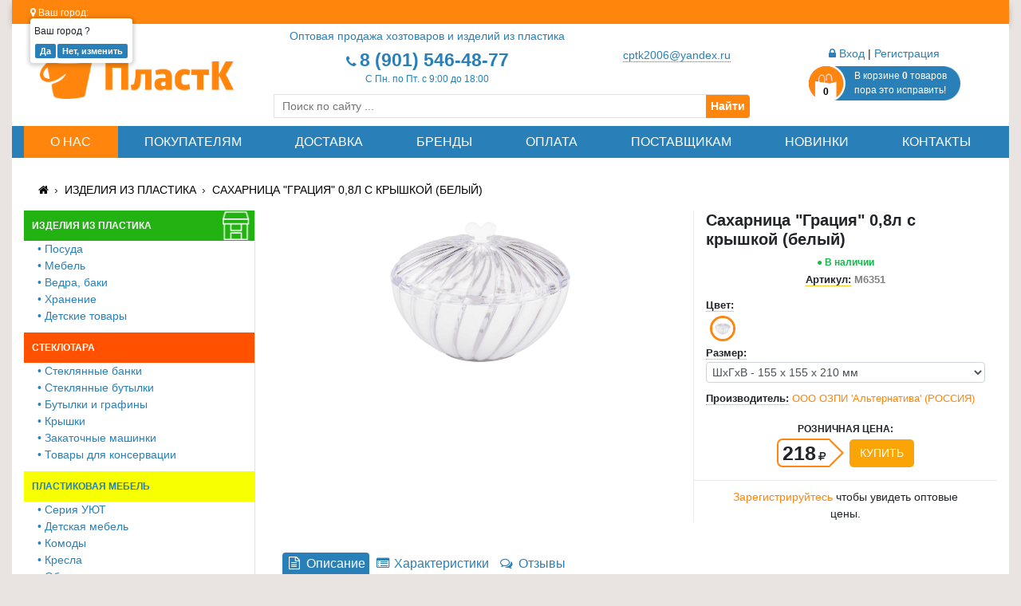

--- FILE ---
content_type: text/html; charset=utf-8
request_url: https://cpmarket.ru/saharnitca_gratciya_08l_s_krishkoj_belij/
body_size: 8377
content:
<!DOCTYPE html><!--[if IE]><![endif]--><!--[if IE 8 ]><html dir="ltr" lang="ru-RU" class="ie8"><![endif]--><!--[if IE 9 ]><html dir="ltr" lang="ru-RU" class="ie9"><![endif]--><!--[if (gt IE 9)|!(IE)]><!--><html dir="ltr" lang="ru-RU"><!--<![endif]--><head><meta charset="UTF-8" /><meta name="viewport" content="width=device-width, initial-scale=1"><meta http-equiv="X-UA-Compatible" content="IE=edge"><meta name="yandex-verification" content="9c18f3a133f53660" /><title>Сахарница &quot;Грация&quot; 0,8л с крышкой (белый) купить в интернет-магазине в Москве. Недорого!</title><base href="https://cpmarket.ru/" /><meta name="description" content="Сахарница &quot;Грация&quot; 0,8л с крышкой (белый)" /><link href="catalog/view/javascript/bootstrap-4.1.3/css/bootstrap.min.css?v=48" rel="stylesheet" media="screen" /><link href="catalog/view/theme/cpmarket/css/common.css?v=48" rel="stylesheet"><link href="https://cpmarket.ru/saharnitca_gratciya_08l_s_krishkoj_belij/" rel="canonical" /><link href="https://cpmarket.ru/image/catalog/favicon.png" rel="icon" /></head><body><div class="container"><div id="top-fixed" class="d-none"><div class="container"><div class="row align-items-center"><div class="d-none d-md-block col-md-3 text-center" id="top-fixed-logo"><a href="https://cpmarket.ru/"><img src="https://cpmarket.ru/image/catalog/logo.png" title="Интернет магазин cpmarket.ru" alt="Интернет магазин cpmarket.ru" class="img-responsive" /></a></div><div class="col-6 col-md-3 d-lg-none text-center" id="top-fixed-catalog"><button onclick="triggerMainMenuSideNav();"><span>≡</span><b>Каталог</b></button></div><div class="col-6 col-md-3 col-lg-6 text-center" id="top-fixed-phone"><div><i class="fa fa fa-phone"></i> <span><a href="tel:89015464877">8 (901) 546-48-77</a></span></div><div>С Пн. по Пт. с 9:00 до 18:00</div></div><div class="col-12 col-md-3 text-center" id="top-fixed-cart"><a href="https://cpmarket.ru/cart/" class="button-cart"><b>0</b><span>В корзине <span class="cart-count-products">0</span> товаров<br>пора это исправить!</span></a></div></div></div></div><p id="back-top" class="d-none"><a rel="nofollow" href="#top"><i class="fa fa-chevron-up"></i></a></p><nav id="top"><span class="city"><span class="title"><i class="fa fa-map-marker"></i> Ваш город:</span> <a href="#" data-toggle="modal" data-target=".modal.select-city"></a><div class="check"><span>Ваш город <small></small>?</span><div class="buttons"><input type="button" class="yes" value="Да"><input type="button" class="no" data-toggle="modal" data-target=".modal.select-city" value="Нет, изменить"></div></div></span><div class="modal select-city" tabindex="-1" role="dialog"><div class="modal-dialog" role="document"><div class="wait-block"></div><div class="modal-content"><div class="modal-header"><h5 class="modal-title"><i class="fa fa-map-marker"></i> Город</h5><button type="button" class="close" data-dismiss="modal" aria-label="Close"><span aria-hidden="true">&times;</span></button></div><div class="modal-body dropdown"><input type="text" name="city_name" placeholder="Введите название города" autocomplete="off"><ul class="dropdown-menu"></ul></div></div></div></div></nav><div class="wrapper"><header><div class="container"><div class="row align-items-center"><div class="col-12 col-lg-3 text-center logo"><a href="https://cpmarket.ru/"><img src="https://cpmarket.ru/image/catalog/logo.png" title="Интернет магазин cpmarket.ru" alt="Интернет магазин cpmarket.ru" class="img-responsive" /></a></div><div class="col-12 col-lg-6"><div class="row align-items-center"><div class="col-12 col-sm-8 text-center phone-time"><div class="notice">Оптовая продажа хозтоваров и изделий из пластика</div><div><i class="fa fa fa-phone"></i> <span><a href="tel:89015464877">8 (901) 546-48-77</a></span></div><div>С Пн. по Пт. с 9:00 до 18:00</div></div><div class="col-12 col-sm-4 text-center email"><span><a href="mailto:cptk2006@yandex.ru">cptk2006@yandex.ru</a></span></div><div class="col-12 text-center search"><form autocomplete="off"><input type="text" placeholder="Поиск по сайту ..."></form><button>Найти</button></div></div></div><div class="col-12 col-lg-3 text-center cart"><div class="account"><a class="login" href="#"><i class="fa fa-lock"></i> Вход</a> | <a href="https://cpmarket.ru/registration/">Регистрация</a><div class="modal modal-account-login" tabindex="-1" role="dialog"><div class="modal-dialog" role="document"><div class="modal-content"><div class="modal-header"><h5 class="modal-title">Вход в личный кабинет</h5><button type="button" class="close" data-dismiss="modal" aria-label="Close"><span aria-hidden="true">&times;</span></button></div><div class="modal-body"><p><input type="text" name="email" placeholder="Введите свой e-mail" class="form-control"></p><p><input type="password" name="password" placeholder="Введите свой пароль" class="form-control"></p><div class="text-right"><a href="https://cpmarket.ru/registration/">Регистрация</a>&nbsp;&nbsp;|&nbsp;&nbsp;<a href="https://cpmarket.ru/forgot-password/">Забыли пароль?</a></div></div><div class="modal-footer"><button type="button" class="btn btn-primary">Войти</button></div></div></div></div></div><a href="https://cpmarket.ru/cart/" class="button-cart"><b>0</b><span>В корзине <span class="cart-count-products">0</span> товаров<br>пора это исправить!</span></a></div></div><div class="col-12 d-lg-none text-center"><button class="main-menu-sidenav-button" onclick="triggerMainMenuSideNav();"><span>≡</span><b>Каталог</b></button></div></div><div class="col-12 top-menu"><ul class="d-flex flex-wrap justify-content-around"><li class="flex-fill text-center item"><a href="/o_kompanii_PlastK/">О нас</a></li><li class="flex-fill text-center item"><a href="/dlya_optovikov/">Покупателям</a></li><li class="flex-fill text-center item"><a href="/delivery/">Доставка</a></li><li class="flex-fill text-center item"><a href="/brands/">Бренды</a></li><li class="flex-fill text-center item"><a href="/payment/">Оплата</a></li><li class="flex-fill text-center item"><a href="/postavshikam/">Поставщикам</a></li><li class="flex-fill text-center item"><a href="/new/">Новинки</a></li><li class="flex-fill text-center item"><a href="/contact/">Контакты</a></li></ul></div></header><div class="container content"><div id="product-product" class="container"><ul class="breadcrumb"><li><a href="https://cpmarket.ru/"><i class="fa fa-home"></i></a></li><li><a href="https://cpmarket.ru/izdeliya-iz-plastika/">Изделия из пластика</a></li><li><a href="https://cpmarket.ru/saharnitca_gratciya_08l_s_krishkoj_belij/">Сахарница &quot;Грация&quot; 0,8л с крышкой (белый)</a></li></ul><div class="row"><aside id="column-left" class="col-lg-3 d-none d-lg-block"><div class="aside-container-for-float">    <div class="main-menu d-none d-lg-block"><div class="item n-66 "><a href="https://cpmarket.ru/izdeliya-iz-plastika/">Изделия из пластика</a><img class="d-none" src="https://cpmarket.ru/image/cache/catalog/categories/66/plastik-ikonka1-40x40.png"><style>.main-menu .n-66 > a {background-image: url(https://cpmarket.ru/image/cache/catalog/categories/66/plastik-ikonka1-40x40.png) !important;color: #FFFFFF !important;background-color: #22B312 !important;}.main-menu .n-66:hover > a {background-image: url(https://cpmarket.ru/image/cache/catalog/categories/66/plastik-ikonka1-40x40.png) !important;}</style><div class="sub-below" ><a class="title" href="https://cpmarket.ru/posuda_i_emkosti_iz_plastika/"><span class="name">• Посуда</span></a><a class="title" href="https://cpmarket.ru/plastikovaya_mebel/"><span class="name">• Мебель</span></a><a class="title" href="https://cpmarket.ru/plastikovie_vedra-baki/"><span class="name">• Ведра, баки</span></a><a class="title" href="https://cpmarket.ru/aksessuari_dlya_hraneniya_veshey_produktov/"><span class="name">• Хранение</span></a><a class="title" href="https://cpmarket.ru/detskie_tovary_iz_plastika/"><span class="name">• Детские товары</span></a></div></div><div class="item n-122 "><a href="https://cpmarket.ru/steklotara/">Стеклотара</a><style>.main-menu .n-122 > a {color: #FFFFFF !important;background-color: #FF5100 !important;}.main-menu .n-122:hover > a {}</style><div class="sub-below" ><a class="title" href="https://cpmarket.ru/steklyannye-banki/"><span class="name">• Стеклянные банки</span></a><a class="title" href="https://cpmarket.ru/steklyannye-butylki/"><span class="name">• Стеклянные бутылки</span></a><a class="title" href="https://cpmarket.ru/butylki-i-grafiny/"><span class="name">• Бутылки и графины</span></a><a class="title" href="https://cpmarket.ru/kryshki/"><span class="name">• Крышки</span></a><a class="title" href="https://cpmarket.ru/zakatochnye-mashinki/"><span class="name">• Закаточные машинки</span></a><a class="title" href="https://cpmarket.ru/tovary-dlya-konservacii/"><span class="name">• Товары для консервации</span></a></div></div><div class="item n-97 "><a href="https://cpmarket.ru/plastikovaya-mebel/">Пластиковая мебель</a><style>.main-menu .n-97 > a {background-color: #F7FF00 !important;}.main-menu .n-97:hover > a {}</style><div class="sub-below" ><a class="title" href="https://cpmarket.ru/seriya-uyut/"><span class="name">• Серия УЮТ</span></a><a class="title" href="https://cpmarket.ru/detskaya-mebel/"><span class="name">• Детская мебель</span></a><a class="title" href="https://cpmarket.ru/komody/"><span class="name">• Комоды</span></a><a class="title" href="https://cpmarket.ru/kresla/"><span class="name">• Кресла</span></a><a class="title" href="https://cpmarket.ru/obuvnicy/"><span class="name">• Обувницы</span></a><a class="title" href="https://cpmarket.ru/skamejki/"><span class="name">• Скамейки</span></a><a class="title" href="https://cpmarket.ru/stoly/"><span class="name">• Столы</span></a><a class="title" href="https://cpmarket.ru/stuljya-i-taburetki/"><span class="name">• Стулья и табуретки</span></a><a class="title" href="https://cpmarket.ru/tumby/"><span class="name">• Тумбы</span></a><a class="title" href="https://cpmarket.ru/shezlongi/"><span class="name">• Шезлонги</span></a><a class="title" href="https://cpmarket.ru/plastikovye-shkafy/"><span class="name">• Шкафы</span></a><a class="title" href="https://cpmarket.ru/etazherki/"><span class="name">• Этажерки</span></a></div></div><div class="item n-60 "><a href="https://cpmarket.ru/hoztovary_optom/">Хозтовары</a><img class="d-none" src="https://cpmarket.ru/image/cache/catalog/categories/60/hoztovari-ikonka3-40x40.png"><style>.main-menu .n-60 > a {background-image: url(https://cpmarket.ru/image/cache/catalog/categories/60/hoztovari-ikonka3-40x40.png) !important;color: #FFFFFF !important;background-color: #FF850D !important;}.main-menu .n-60:hover > a {background-image: url(https://cpmarket.ru/image/cache/catalog/categories/60/hoztovari-ikonka3-40x40.png) !important;}</style><div class="sub-below" ><a class="title" href="https://cpmarket.ru/hoztovary_dlya_doma/"><span class="name">• для Дома</span></a><a class="title" href="https://cpmarket.ru/hoztovary_dlya_dachi/"><span class="name">• для Дачи</span></a><a class="title" href="https://cpmarket.ru/hoztovary_dlya_uborki/"><span class="name">• для Уборки</span></a><a class="title" href="https://cpmarket.ru/hoztovary_dlya_horeca/"><span class="name">• для HoReCa</span></a><a class="title" href="https://cpmarket.ru/hoztovary_dlya_ofisa/"><span class="name">• для Офиса</span></a></div></div><div class="item n-110 "><a href="https://cpmarket.ru/tovary-dlya-zhivotnyh/">Товары для животных</a><style>.main-menu .n-110 > a {}.main-menu .n-110:hover > a {}</style></div><div class="item n-111 "><a href="https://cpmarket.ru/tovary-dlya-doma/">Товары для дома</a><style>.main-menu .n-111 > a {color: #FFFFFF !important;background-color: #9500FF !important;}.main-menu .n-111:hover > a {}</style><div class="sub-below" ><a class="title" href="https://cpmarket.ru/veshalki-obuvnicy/"><span class="name">• Вешалки, обувницы</span></a><a class="title" href="https://cpmarket.ru/gladilnye-doski/"><span class="name">• Гладильные доски</span></a><a class="title" href="https://cpmarket.ru/lestnicy-stremyanki/"><span class="name">• Лестницы, стремянки</span></a><a class="title" href="https://cpmarket.ru/stuljya-taburety/"><span class="name">• Стулья, табуреты</span></a></div></div><div class="item n-115 "><a href="https://cpmarket.ru/turizm-i-otdyh/">Туризм и отдых</a><style>.main-menu .n-115 > a {}.main-menu .n-115:hover > a {}</style></div><div class="item n-75 "><a href="https://cpmarket.ru/posuda-i-tovary-dlya-kuhni/">Посуда и товары для кухни</a><img class="d-none" src="https://cpmarket.ru/image/cache/catalog/categories/75/posuda-ikonka-40x40.png"><style>.main-menu .n-75 > a {background-image: url(https://cpmarket.ru/image/cache/catalog/categories/75/posuda-ikonka-40x40.png) !important;color: #FFFFFF !important;background-color: #DC37B8 !important;}.main-menu .n-75:hover > a {background-image: url(https://cpmarket.ru/image/cache/catalog/categories/75/posuda-ikonka-40x40.png) !important;}</style><div class="sub-below" ><a class="title" href="https://cpmarket.ru/banki-i-butylki/"><span class="name">• Банки и бутылки</span></a><a class="title" href="https://cpmarket.ru/keramika-farfor/"><span class="name">• Керамика, фарфор</span></a><a class="title" href="https://cpmarket.ru/kovshi-durshlagi/"><span class="name">• Ковши, дуршлаги</span></a><a class="title" href="https://cpmarket.ru/konservirovanie/"><span class="name">• Консервация</span></a><a class="title" href="https://cpmarket.ru/nabory-posudy-servizy/"><span class="name">• Наборы посуды, сервизы</span></a><a class="title" href="https://cpmarket.ru/posuda_i_emkosti_iz_plastika/"><span class="name">• Посуда</span></a><a class="title" href="https://cpmarket.ru/razdelochnye-doski/"><span class="name">• Разделочные доски</span></a><a class="title" href="https://cpmarket.ru/stolovye-pribory/"><span class="name">• Столовые приборы</span></a><a class="title" href="https://cpmarket.ru/tovary-dlya-mytjya-posudy/"><span class="name">• Для мытья посуды</span></a></div></div><div class="item n-74 "><a href="https://cpmarket.ru/tovari_dlya_uborki/">Товары для уборки</a><img class="d-none" src="https://cpmarket.ru/image/cache/catalog/categories/74/uborka-ikonka-40x40.png"><style>.main-menu .n-74 > a {background-image: url(https://cpmarket.ru/image/cache/catalog/categories/74/uborka-ikonka-40x40.png) !important;color: #FFFFFF !important;background-color: #4186D3 !important;}.main-menu .n-74:hover > a {background-image: url(https://cpmarket.ru/image/cache/catalog/categories/74/uborka-ikonka-40x40.png) !important;}</style><div class="sub-below" ><a class="title" href="https://cpmarket.ru/vedra-dlya-uborki/"><span class="name">• Ведра</span></a><a class="title" href="https://cpmarket.ru/veniki-sovki-komplekty/"><span class="name">• Веники, совки, комплекты</span></a><a class="title" href="https://cpmarket.ru/salfetki-tryapki/"><span class="name">• Салфетки, тряпки</span></a><a class="title" href="https://cpmarket.ru/tovary-dlya-musora/"><span class="name">• Для мусора</span></a><a class="title" href="https://cpmarket.ru/tovary-dlya-mytjya-posudy/"><span class="name">• Для мытья посуды</span></a><a class="title" href="https://cpmarket.ru/uhod-za-obuvjyu/"><span class="name">• Уход за обувью</span></a><a class="title" href="https://cpmarket.ru/uhod-za-avtomobilem/"><span class="name">• Уход за автомобилем</span></a><a class="title" href="https://cpmarket.ru/uhod-za-odezhdoj/"><span class="name">• Уход за одеждой</span></a><a class="title" href="https://cpmarket.ru/shvabry-i-nasadki/"><span class="name">• Швабры и насадки</span></a></div></div><div class="item n-76 "><a href="https://cpmarket.ru/tovary-dlya-dachi-i-sada/">Товары для дачи и сада</a><img class="d-none" src="https://cpmarket.ru/image/cache/catalog/categories/76/hoztovari-dlya-dachi-40x40.png"><style>.main-menu .n-76 > a {background-image: url(https://cpmarket.ru/image/cache/catalog/categories/76/hoztovari-dlya-dachi-40x40.png) !important;color: #FFFFFF !important;background-color: #BF5930 !important;}.main-menu .n-76:hover > a {background-image: url(https://cpmarket.ru/image/cache/catalog/categories/76/hoztovari-dlya-dachi-40x40.png) !important;}</style><div class="sub-below" ><a class="title" href="https://cpmarket.ru/inventar-sadovyj/"><span class="name">• Инвентарь садовый</span></a><a class="title" href="https://cpmarket.ru/kashpo-gorshki-vazony/"><span class="name">• Кашпо, горшки, вазоны</span></a><a class="title" href="https://cpmarket.ru/lestnicy-stremyanki/"><span class="name">• Лестницы, стремянки</span></a></div></div><div class="item n-77 "><a href="https://cpmarket.ru/tovary-dlya-vannoj-i-tualeta/">Товары для ванной и туалета</a><img class="d-none" src="https://cpmarket.ru/image/cache/catalog/categories/77/tovari-dlya-vannoj-40x40.png"><style>.main-menu .n-77 > a {background-image: url(https://cpmarket.ru/image/cache/catalog/categories/77/tovari-dlya-vannoj-40x40.png) !important;color: #FFFFFF !important;background-color: #FFB800 !important;}.main-menu .n-77:hover > a {background-image: url(https://cpmarket.ru/image/cache/catalog/categories/77/tovari-dlya-vannoj-40x40.png) !important;}</style></div><div class="item n-78 "><a href="https://cpmarket.ru/detskie-tovary/">Товары для детей</a><img class="d-none" src="https://cpmarket.ru/image/cache/catalog/categories/78/detskie-tovari-40x40.png"><style>.main-menu .n-78 > a {background-image: url(https://cpmarket.ru/image/cache/catalog/categories/78/detskie-tovari-40x40.png) !important;color: #FFFFFF !important;background-color: #EC6AA1 !important;}.main-menu .n-78:hover > a {background-image: url(https://cpmarket.ru/image/cache/catalog/categories/78/detskie-tovari-40x40.png) !important;}</style><div class="sub-below" ><a class="title" href="https://cpmarket.ru/detskie-stoly-i-stulchiki/"><span class="name">• Детские столы и стульчики</span></a><a class="title" href="https://cpmarket.ru/igrushki/"><span class="name">• Игрушки оптом</span></a><a class="title" href="https://cpmarket.ru/hranenie-v-detskoj-komnate/"><span class="name">• Хранение в детской</span></a></div></div><div class="item n-79 "><a href="https://cpmarket.ru/tovary-dlya-hraneniya/">Товары для хранения</a><img class="d-none" src="https://cpmarket.ru/image/cache/catalog/categories/79/hranenie-ikonka-40x40.png"><style>.main-menu .n-79 > a {background-image: url(https://cpmarket.ru/image/cache/catalog/categories/79/hranenie-ikonka-40x40.png) !important;color: #FFFFFF !important;background-color: #A9A9A9 !important;}.main-menu .n-79:hover > a {background-image: url(https://cpmarket.ru/image/cache/catalog/categories/79/hranenie-ikonka-40x40.png) !important;}</style><div class="sub-below" ><a class="title" href="https://cpmarket.ru/hranenie-produktov/"><span class="name">• Хранение продуктов</span></a><a class="title" href="https://cpmarket.ru/hranenie-veschej/"><span class="name">• Хранение вещей</span></a><a class="title" href="https://cpmarket.ru/hranenie-v-detskoj-komnate/"><span class="name">• Хранение в детской</span></a></div></div></div><div class="main-menu-sidenav"><a href="javascript:void(0)" class="close" onclick="closeMainMenuSideNav();">×</a><div class="item" style="background-image:url(https://cpmarket.ru/image/cache/catalog/categories/66/plastik-ikonka1-40x40.png)"><a href="https://cpmarket.ru/izdeliya-iz-plastika/">Изделия из пластика</a><span>≡ +</span><div class="items"><div class="item" ><a href="https://cpmarket.ru/posuda_i_emkosti_iz_plastika/">Посуда</a><span>≡ +</span><div class="items"><div class="item" ><a href="https://cpmarket.ru/vaza-i-vazony/">Ваза и вазоны</a></div><div class="item" ><a href="https://cpmarket.ru/voronki-i-kuvshiny/">Воронки и кувшины</a></div></div></div><div class="item" ><a href="https://cpmarket.ru/plastikovaya_mebel/">Мебель</a></div><div class="item" ><a href="https://cpmarket.ru/plastikovie_vedra-baki/">Ведра, баки</a><span>≡ +</span><div class="items"><div class="item" ><a href="https://cpmarket.ru/baki-hozyajstvennye/">Баки</a></div><div class="item" ><a href="https://cpmarket.ru/vedra-dlya-uborki/">Ведра</a></div><div class="item" ><a href="https://cpmarket.ru/kanistry/">Канистры</a></div><div class="item" ><a href="https://cpmarket.ru/tazy_taziki/">Тазы</a></div></div></div><div class="item" ><a href="https://cpmarket.ru/aksessuari_dlya_hraneniya_veshey_produktov/">Хранение</a></div><div class="item" ><a href="https://cpmarket.ru/detskie_tovary_iz_plastika/">Детские товары</a></div></div></div><div class="item" ><a href="https://cpmarket.ru/steklotara/">Стеклотара</a><span>≡ +</span><div class="items"><div class="item" ><a href="https://cpmarket.ru/steklyannye-banki/">Стеклянные банки</a></div><div class="item" ><a href="https://cpmarket.ru/steklyannye-butylki/">Стеклянные бутылки</a></div><div class="item" ><a href="https://cpmarket.ru/butylki-i-grafiny/">Бутылки и графины</a></div><div class="item" ><a href="https://cpmarket.ru/kryshki/">Крышки</a></div><div class="item" ><a href="https://cpmarket.ru/zakatochnye-mashinki/">Закаточные машинки</a></div><div class="item" ><a href="https://cpmarket.ru/tovary-dlya-konservacii/">Товары для консервации</a></div></div></div><div class="item" ><a href="https://cpmarket.ru/plastikovaya-mebel/">Пластиковая мебель</a><span>≡ +</span><div class="items"><div class="item" ><a href="https://cpmarket.ru/seriya-uyut/">Серия УЮТ</a></div><div class="item" ><a href="https://cpmarket.ru/detskaya-mebel/">Детская мебель</a></div><div class="item" ><a href="https://cpmarket.ru/komody/">Комоды</a></div><div class="item" ><a href="https://cpmarket.ru/kresla/">Кресла</a></div><div class="item" ><a href="https://cpmarket.ru/obuvnicy/">Обувницы</a></div><div class="item" ><a href="https://cpmarket.ru/skamejki/">Скамейки</a></div><div class="item" ><a href="https://cpmarket.ru/stoly/">Столы</a></div><div class="item" ><a href="https://cpmarket.ru/stuljya-i-taburetki/">Стулья и табуретки</a></div><div class="item" ><a href="https://cpmarket.ru/tumby/">Тумбы</a></div><div class="item" ><a href="https://cpmarket.ru/shezlongi/">Шезлонги</a></div><div class="item" ><a href="https://cpmarket.ru/plastikovye-shkafy/">Шкафы</a></div><div class="item" ><a href="https://cpmarket.ru/etazherki/">Этажерки</a></div></div></div><div class="item" style="background-image:url(https://cpmarket.ru/image/cache/catalog/categories/60/hoztovari-ikonka3-40x40.png)"><a href="https://cpmarket.ru/hoztovary_optom/">Хозтовары</a><span>≡ +</span><div class="items"><div class="item" ><a href="https://cpmarket.ru/hoztovary_dlya_doma/">для Дома</a><span>≡ +</span><div class="items"><div class="item" style="background-image:url(https://cpmarket.ru/image/cache/catalog/categories/74/uborka-ikonka-40x40.png)"><a href="https://cpmarket.ru/tovari_dlya_uborki/">Товары для уборки</a></div><div class="item" style="background-image:url(https://cpmarket.ru/image/cache/catalog/categories/77/tovari-dlya-vannoj-40x40.png)"><a href="https://cpmarket.ru/tovary-dlya-vannoj-i-tualeta/">Товары для ванной и туалета</a></div></div></div><div class="item" ><a href="https://cpmarket.ru/hoztovary_dlya_dachi/">для Дачи</a><span>≡ +</span><div class="items"><div class="item" ><a href="https://cpmarket.ru/plastikovie_vedra-baki/">Ведра, баки</a></div></div></div><div class="item" ><a href="https://cpmarket.ru/hoztovary_dlya_uborki/">для Уборки</a></div><div class="item" ><a href="https://cpmarket.ru/hoztovary_dlya_horeca/">для HoReCa</a><span>≡ +</span><div class="items"><div class="item" style="background-image:url(https://cpmarket.ru/image/cache/catalog/categories/74/uborka-ikonka-40x40.png)"><a href="https://cpmarket.ru/tovari_dlya_uborki/">Товары для уборки</a></div><div class="item" style="background-image:url(https://cpmarket.ru/image/cache/catalog/categories/77/tovari-dlya-vannoj-40x40.png)"><a href="https://cpmarket.ru/tovary-dlya-vannoj-i-tualeta/">Товары для ванной и туалета</a></div></div></div><div class="item" ><a href="https://cpmarket.ru/hoztovary_dlya_ofisa/">для Офиса</a><span>≡ +</span><div class="items"><div class="item" style="background-image:url(https://cpmarket.ru/image/cache/catalog/categories/74/uborka-ikonka-40x40.png)"><a href="https://cpmarket.ru/tovari_dlya_uborki/">Товары для уборки</a></div><div class="item" style="background-image:url(https://cpmarket.ru/image/cache/catalog/categories/77/tovari-dlya-vannoj-40x40.png)"><a href="https://cpmarket.ru/tovary-dlya-vannoj-i-tualeta/">Товары для ванной и туалета</a></div></div></div></div></div><div class="item" ><a href="https://cpmarket.ru/tovary-dlya-zhivotnyh/">Товары для животных</a></div><div class="item" ><a href="https://cpmarket.ru/tovary-dlya-doma/">Товары для дома</a><span>≡ +</span><div class="items"><div class="item" ><a href="https://cpmarket.ru/veshalki-obuvnicy/">Вешалки, обувницы</a></div><div class="item" ><a href="https://cpmarket.ru/gladilnye-doski/">Гладильные доски</a></div><div class="item" ><a href="https://cpmarket.ru/lestnicy-stremyanki/">Лестницы, стремянки</a></div><div class="item" ><a href="https://cpmarket.ru/stuljya-taburety/">Стулья, табуреты</a></div></div></div><div class="item" ><a href="https://cpmarket.ru/turizm-i-otdyh/">Туризм и отдых</a></div><div class="item" style="background-image:url(https://cpmarket.ru/image/cache/catalog/categories/75/posuda-ikonka-40x40.png)"><a href="https://cpmarket.ru/posuda-i-tovary-dlya-kuhni/">Посуда и товары для кухни</a><span>≡ +</span><div class="items"><div class="item" ><a href="https://cpmarket.ru/banki-i-butylki/">Банки и бутылки</a></div><div class="item" ><a href="https://cpmarket.ru/keramika-farfor/">Керамика, фарфор</a></div><div class="item" ><a href="https://cpmarket.ru/kovshi-durshlagi/">Ковши, дуршлаги</a></div><div class="item" ><a href="https://cpmarket.ru/konservirovanie/">Консервация</a></div><div class="item" ><a href="https://cpmarket.ru/nabory-posudy-servizy/">Наборы посуды, сервизы</a></div><div class="item" ><a href="https://cpmarket.ru/posuda_i_emkosti_iz_plastika/">Посуда</a><span>≡ +</span><div class="items"><div class="item" ><a href="https://cpmarket.ru/vaza-i-vazony/">Ваза и вазоны</a></div><div class="item" ><a href="https://cpmarket.ru/voronki-i-kuvshiny/">Воронки и кувшины</a></div></div></div><div class="item" ><a href="https://cpmarket.ru/razdelochnye-doski/">Разделочные доски</a></div><div class="item" ><a href="https://cpmarket.ru/stolovye-pribory/">Столовые приборы</a></div><div class="item" ><a href="https://cpmarket.ru/tovary-dlya-mytjya-posudy/">Для мытья посуды</a></div></div></div><div class="item" style="background-image:url(https://cpmarket.ru/image/cache/catalog/categories/74/uborka-ikonka-40x40.png)"><a href="https://cpmarket.ru/tovari_dlya_uborki/">Товары для уборки</a><span>≡ +</span><div class="items"><div class="item" ><a href="https://cpmarket.ru/vedra-dlya-uborki/">Ведра</a></div><div class="item" ><a href="https://cpmarket.ru/veniki-sovki-komplekty/">Веники, совки, комплекты</a></div><div class="item" ><a href="https://cpmarket.ru/salfetki-tryapki/">Салфетки, тряпки</a></div><div class="item" ><a href="https://cpmarket.ru/tovary-dlya-musora/">Для мусора</a></div><div class="item" ><a href="https://cpmarket.ru/tovary-dlya-mytjya-posudy/">Для мытья посуды</a></div><div class="item" ><a href="https://cpmarket.ru/uhod-za-obuvjyu/">Уход за обувью</a></div><div class="item" ><a href="https://cpmarket.ru/uhod-za-avtomobilem/">Уход за автомобилем</a></div><div class="item" ><a href="https://cpmarket.ru/uhod-za-odezhdoj/">Уход за одеждой</a></div><div class="item" ><a href="https://cpmarket.ru/shvabry-i-nasadki/">Швабры и насадки</a></div></div></div><div class="item" style="background-image:url(https://cpmarket.ru/image/cache/catalog/categories/76/hoztovari-dlya-dachi-40x40.png)"><a href="https://cpmarket.ru/tovary-dlya-dachi-i-sada/">Товары для дачи и сада</a><span>≡ +</span><div class="items"><div class="item" ><a href="https://cpmarket.ru/inventar-sadovyj/">Инвентарь садовый</a></div><div class="item" ><a href="https://cpmarket.ru/kashpo-gorshki-vazony/">Кашпо, горшки, вазоны</a></div><div class="item" ><a href="https://cpmarket.ru/lestnicy-stremyanki/">Лестницы, стремянки</a></div></div></div><div class="item" style="background-image:url(https://cpmarket.ru/image/cache/catalog/categories/77/tovari-dlya-vannoj-40x40.png)"><a href="https://cpmarket.ru/tovary-dlya-vannoj-i-tualeta/">Товары для ванной и туалета</a></div><div class="item" style="background-image:url(https://cpmarket.ru/image/cache/catalog/categories/78/detskie-tovari-40x40.png)"><a href="https://cpmarket.ru/detskie-tovary/">Товары для детей</a><span>≡ +</span><div class="items"><div class="item" ><a href="https://cpmarket.ru/detskie-stoly-i-stulchiki/">Детские столы и стульчики</a></div><div class="item" ><a href="https://cpmarket.ru/igrushki/">Игрушки оптом</a></div><div class="item" ><a href="https://cpmarket.ru/hranenie-v-detskoj-komnate/">Хранение в детской</a></div></div></div><div class="item" style="background-image:url(https://cpmarket.ru/image/cache/catalog/categories/79/hranenie-ikonka-40x40.png)"><a href="https://cpmarket.ru/tovary-dlya-hraneniya/">Товары для хранения</a><span>≡ +</span><div class="items"><div class="item" ><a href="https://cpmarket.ru/hranenie-produktov/">Хранение продуктов</a></div><div class="item" ><a href="https://cpmarket.ru/hranenie-veschej/">Хранение вещей</a></div><div class="item" ><a href="https://cpmarket.ru/hranenie-v-detskoj-komnate/">Хранение в детской</a></div></div></div></div>  </div></aside><div id="content" class="col-12 col-lg-9"><div class="row product product-page"><input type="hidden" name="product_id" value="396" /><div class="col-lg-7"><div class="thumbnails"><div class="main-image text-center"><a class="thumbnail" href="/image/catalog/products/396/colors/70c09b3f752c38d8c27d4a640eb36fb9.jpg" title="Сахарница &quot;Грация&quot; 0,8л с крышкой (белый)"><img src="/image/catalog/products/396/colors/70c09b3f752c38d8c27d4a640eb36fb9.jpg" title="Сахарница &quot;Грация&quot; 0,8л с крышкой (белый)" alt="Сахарница &quot;Грация&quot; 0,8л с крышкой (белый)" /></a></div></div></div><div class="col-lg-5 information"><h1>Сахарница &quot;Грация&quot; 0,8л с крышкой (белый)</h1><div class="status" style="color:#13BA4A;">&#9679; В наличии</div><div class="text-center sku"><span>Артикул:</span> <b>М6351</b></div><div class="options"><div class="option" data-option-id="13"><b class="option-name">Цвет:</b><br><span class="option-value color"><label><input type="radio" name="option[10658]" value="20000" data-option-value-id="49"checked="checked"><img src="https://cpmarket.ru/image/cache/catalog/products/396/colors/70c09b3f752c38d8c27d4a640eb36fb9-32x32.jpg"data-toggle="tooltip"data-placement="top"data-html="true"data-original-title="<img src='/image/catalog/wait.svg'>"data-color-photo="https://cpmarket.ru/image/cache/catalog/products/396/colors/70c09b3f752c38d8c27d4a640eb36fb9-150x150.jpg"data-photo="image/catalog/products/396/colors/70c09b3f752c38d8c27d4a640eb36fb9.jpg"data-color-name="Белый"data-mouse="0"onmouseover="productPageColorPhotoHover(this);"onmouseout="productPageColorPhotoMouseOut(this);"onclick="productPageColorPhotoClick(this);"></label></span></div><div class="option" data-option-id="15"><b class="option-name">Размер:</b><br><select name="option[10659]" class="form-control"><option value="20001" data-option-value-id="50"selected="selected">ШxГxВ - 155 x 155 x 210 мм</option></select></div></div><div class="manufacturer"><span>Производитель:</span> <a href="https://cpmarket.ru/ooo-ozpi-alternativa-rossiya/">ООО ОЗПИ 'Альтернатива' (РОССИЯ)</a></div><div class="row align-items-center price-and-cart"><div class="col-12 text-center"data-price-type="0"data-price="217.9600"data-special=""><span class="price-name">Розничная цена:</span><span class="old-price d-none"></span><span class="price  price-arrow-box">218<i class="fa fa-rub"></i></span><a href="#" class="button-add-cart">Купить</a></div><div class="col-12 prices"><div class="col text-center login"><a href="#">Зарегистрируйтесь</a> чтобы увидеть оптовые цены.</div></div></div></div><div class="col-12 tabs"><ul class="nav nav-tabs"><li class="active"><a href="#tab-description" data-toggle="tab"><i class="fa fa-file-text-o fa-fw"></i> Описание</a></li><li><a href="#tab-attributes" data-toggle="tab"><i class="fa fa-list-alt fa-fw"></i> Характеристики</a></li><li><a href="#tab-review" data-toggle="tab"><i class="fa fa-comments-o fa-fw"></i> Отзывы</a></li></ul><div class="tab-content"><div id="tab-description"><h2 class="tab-title">Описание товара «Сахарница &quot;Грация&quot; 0,8л с крышкой (белый)»</h2><div tab-><p>Данное изделие станет незаменимой посудой на кухне. Удобное хранение сахара как сыпучего, так и рафинад. Крышка герметична, в соответствии защищает от попадания посторонних веществ и не способствует впитыванию запахов. С данной посудой сервировка стола превратятся в настоящий праздник.<br></p></div></div><div id="tab-attributes"><h2 class="tab-title">Характеристики</h2><div class="attribute"><b>Количество в упаковке:</b> 16</div></div><div id="tab-review"><div class="tab-title">Отзывы</div><div class="reviews"></div><hr><button id="add-review" type="button" class="btn btn-primary">Написать отзыв</button><form class="form-horizontal d-none" id="form-review"><div class="form-group required"><div class="col-sm-12"><label class="control-label" for="input-name">Ваше имя:</label><input type="text" name="name" value="" id="input-name" class="form-control" /></div></div><div class="form-group required"><div class="col-sm-12"><label class="control-label" for="input-review">Ваш отзыв:</label><textarea name="text" rows="5" id="input-review" class="form-control"></textarea></div></div><div class="form-group required review-rating"><div class="col-sm-12"><label class="control-label">Оценка:</label><label><input type="radio" name="rating" value="1" /><i class="fa fa-star-o"></i></label><label><input type="radio" name="rating" value="2" /><i class="fa fa-star-o"></i></label><label><input type="radio" name="rating" value="3" /><i class="fa fa-star-o"></i></label><label><input type="radio" name="rating" value="4" /><i class="fa fa-star-o"></i></label><label><input type="radio" name="rating" value="5" /><i class="fa fa-star-o"></i></label></div></div><div class="buttons clearfix"><div class="pull-right"><button type="button" id="button-review" data-loading-text="Загрузка..." class="btn btn-primary">Добавить отзыв</button></div></div></div></div></div></div></div></div></div></div><!-- /content --></div><!-- /wrapper --><footer><div class="container"><div class="row"><div class="col-6 col-md-3"><a href="/about-us/">О компании</a><br><a href="/services/">Услуги</a><br><a href="/information/">Информация</a><br><a href="/legal-information/">Юридическая информация</a><br><a href="/refund-policy/">Политика возврата</a></div><div class="col-6 col-md-3"><a href="/how-order/">Как оформить заказ</a><br><a href="/delivery/">Доставка</a><br><a href="/state-customer/">Государственным заказчикам</a><br><a href="/contacts/">Контакты</a><br><a href="/location-map/">Схема проезда</a><br><a href="/faq/">Часто задаваемые вопросы</a></div><div class="col-6 col-md-3 text-center"><div class="social"><a href="#"><i class="fa fa-2x fa-vk"></i></a><a href="#"><i class="fa fa-2x fa-facebook-square"></i></a><a href="#"><i class="fa fa-2x fa-instagram"></i></a></div><div>© «ПластК»</div><div>2010 - 2026 Все права защищены</div></div><div class="col-6 col-md-3 text-center"><div class="telephone"><u>Телефон:</u><br><span><a href="tel:89015464877">8 (901) 546-48-77</a></span></div><div class="email"><u>E-mail:</u><br><span>cptk2006@yandex.ru</span></div><div class="open"><u>График работы:</u><br><span>С Пн. по Пт. с 9:00 до 18:00</span></div></div><div class="col-12 hr"><a href="/usloviya-ispolzovaniya-sayta/">Политика конфиденциальности</a><a href="/privacy/">Пользовательское соглашение</a></div></div></div></footer></div><!-- /container --><div id="overlay-wait" class="d-none"><img src="/image/catalog/wait.svg"></div><div id="notification-window" class="d-none"><span></span></div><link href="catalog/view/javascript/font-awesome/css/font-awesome.min.css?v=48" rel="stylesheet" type="text/css" /><link href="catalog/view/javascript/jquery/magnific/magnific-popup.css?v=48" type="text/css" rel="stylesheet" media="screen" /><link href="catalog/view/theme/cpmarket/css/pages/product.css?v=48" type="text/css" rel="stylesheet" media="screen" /><script src="catalog/view/javascript/jquery/jquery-3.3.1.min.js?v=48" type="text/javascript"></script><script src="catalog/view/javascript/bootstrap-4.1.3/js/bootstrap.bundle.min.js?v=48" type="text/javascript"></script><script src="catalog/view/javascript/sticky-kit.js?v=48" type="text/javascript"></script><script src="catalog/view/javascript/common.js?v=48" type="text/javascript"></script><script src="catalog/view/theme/cpmarket/js/common.js?v=48" type="text/javascript"></script><script src="catalog/view/javascript/jquery/magnific/jquery.magnific-popup.min.js?v=48" type="text/javascript"></script><script src="catalog/view/theme/cpmarket/js/pages/product.js?v=48" type="text/javascript"></script><script src="catalog/view/theme/cpmarket/js/pages/module-category.js?v=48" type="text/javascript"></script><img src="/image/catalog/wait.svg" class="d-none"><script type="text/javascript">var cpmarket = {};cpmarket.currency = {};cpmarket.currency.symbolLeft = '';cpmarket.currency.symbolRight = '<i class="fa fa-rub"></i>';cpmarket.currency.decimalPlace = '0';cpmarket.currency.value = 1.00000000;cpmarket.currency.decimalPoint = '.';cpmarket.currency.thousandPoint = '';cpmarket.waitImage = '/image/catalog/wait.svg';cpmarket.url = {};cpmarket.url.cart = 'https://cpmarket.ru/cart/';cpmarket.url.checkout = 'https://cpmarket.ru/checkout/';cpmarket.url.search = 'https://cpmarket.ru/search/';cpmarket.customFields = {};cpmarket.customFields.account = {};cpmarket.customFields.account.status = {};cpmarket.customFields.account.status.id = 1;cpmarket.customFields.account.status.values = {};cpmarket.customFields.account.status.values.privateIndividual = 1;cpmarket.customFields.account.status.values.legalEntity = 2;cpmarket.customFields.account.typeOwnership = {};cpmarket.customFields.account.typeOwnership.id = 2;cpmarket.customFields.account.companyName = {};cpmarket.customFields.account.companyName.id = 3;cpmarket.customFields.account.inn = {};cpmarket.customFields.account.inn.id = 4;cpmarket.customFields.account.checkingAccount = {};cpmarket.customFields.account.checkingAccount.id = 5;cpmarket.customFields.account.purchaseAmount = {};cpmarket.customFields.account.purchaseAmount.id = 6;cpmarket.customFields.account.purchaseAmount.values = {};cpmarket.customFields.account.purchaseAmount.values.less100 = 4;cpmarket.customFields.account.purchaseAmount.values.from100to300 = 5;cpmarket.customFields.account.purchaseAmount.values.more300 = 6;cpmarket.standartMaskPhone = '+7 999 999-99-99';</script><!-- Yandex.Metrika counter --><script type="text/javascript" >(function(m,e,t,r,i,k,a){m[i]=m[i]||function(){(m[i].a=m[i].a||[]).push(arguments)};m[i].l=1*new Date();k=e.createElement(t),a=e.getElementsByTagName(t)[0],k.async=1,k.src=r,a.parentNode.insertBefore(k,a)})(window, document, "script", "https://mc.yandex.ru/metrika/tag.js", "ym");ym(51100853, "init", {id:51100853,clickmap:true,trackLinks:true,accurateTrackBounce:true,webvisor:true});</script><noscript><div><img src="https://mc.yandex.ru/watch/51100853" style="position:absolute; left:-9999px;" alt="" /></div></noscript><!-- /Yandex.Metrika counter --></body></html>